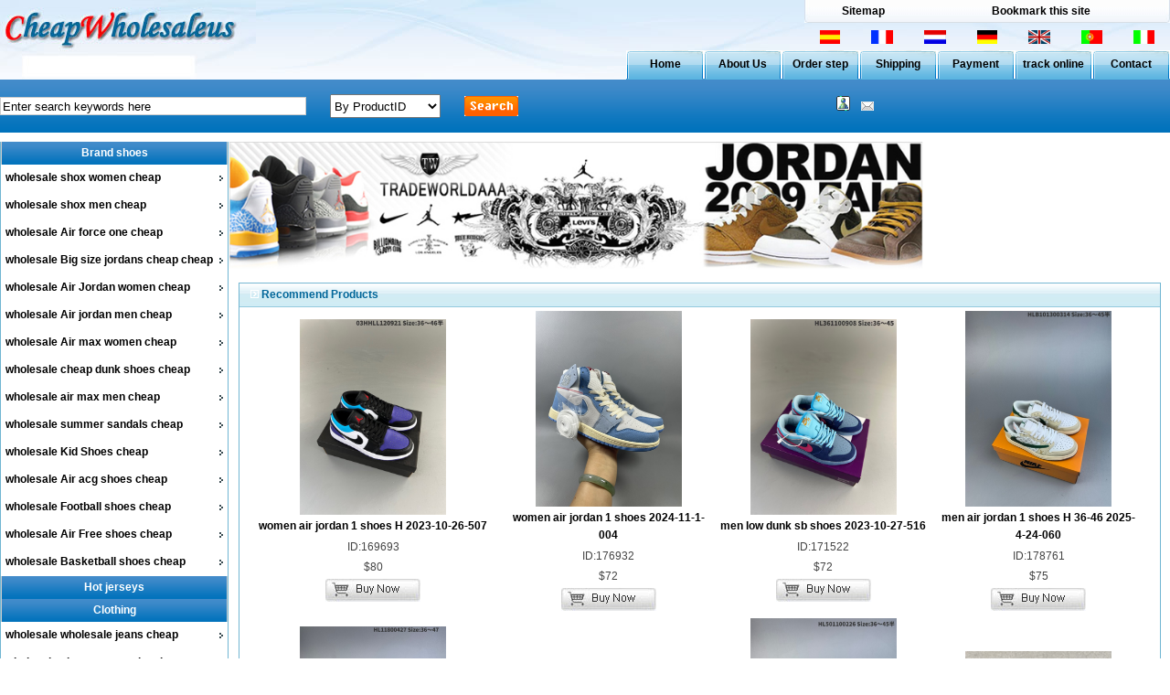

--- FILE ---
content_type: text/html
request_url: http://www.cheap-wholesale-shoes.com/products/men_low_dunk_sb_shoes_2023-10-27-430.htm
body_size: 62830
content:
<html>
<head>

<meta http-equiv="Content-Type" content="text/html; charset=gb2312" />
<title>cheap jordans,cheap jordan shoes--www.cheap-wholesale-shoes.com</title>
<META NAME="Classification" CONTENT="Business and Economy">
<META name="keywords" content="cheap jordans,cheap jordan shoes">
<meta name="description" content="cheap jordans,cheap jordan shoes">
<LINK href="http://www.cheap-wholesale-shoes.com/img/style.css" type=text/css rel=stylesheet>

<style type="text/css">
<!--
.style1 {	font-size: 16px;
	color: #FF0000;
	font-weight: bold;
}
-->
</style>
</head>

<body>
<table width="100%" height="80" border="0" align="center" cellpadding="0" cellspacing="0">
  <tr>
    <td width="280" rowspan="3" background="http://www.cheap-wholesale-shoes.com/img/logo.jpg">&nbsp;</td>
    <td height="27" valign="top"><table width="40%"  border="0" align="right" cellpadding="0" cellspacing="0">
      <tr>
        <td width="6"><img src="http://www.cheap-wholesale-shoes.com/img/top-menu-left.jpg" width="6" height="25"></td>
        
        <td align="center" background="http://www.cheap-wholesale-shoes.com/img/top-menu-bg.jpg"><a href="http://www.cheap-wholesale-shoes.com/sitemap.html" class="g">Sitemap</a></td>
        <td align="center" background="http://www.cheap-wholesale-shoes.com/img/top-menu-bg.jpg"><a href="http://www.cheap-wholesale-shoes.com/javascript:window.external.AddFavorite('http://www.cheap-wholesale-shoes.com','cheap-wholesale-shoes.com')" class="g">Bookmark this site</a></td>
        <td width="6"><img src="http://www.cheap-wholesale-shoes.com/img/top-menu-right.jpg" width="6" height="25"></td>
      </tr>
    </table></td>
  </tr>
  <tr>
    <td height="28"><table width="40%" border="0" align="right" cellpadding="0" cellspacing="0">
      <tr>
        <td height="20" align="center"><a href="http://translate.google.cn/translate?u=http://www.cheap-wholesale-shoes.com&sl=en&tl=es&hl=zh-CN&ie=UTF-8"><img src="http://www.cheap-wholesale-shoes.com/flag/span.gif" height="15" border="0"></a> </td>
        <td align="center"><a href="http://translate.google.cn/translate?u=http://www.cheap-wholesale-shoes.com&sl=en&tl=fr&hl=zh-CN&ie=UTF-8"><img src="http://www.cheap-wholesale-shoes.com/flag/French.gif" height="15" border="0"></a></td>
        <td align="center"><a href="http://translate.google.cn/translate?u=http://www.cheap-wholesale-shoes.com&sl=en&tl=nl&hl=zh-CN&ie=UTF-8"><img src="http://www.cheap-wholesale-shoes.com/flag/Dutch.gif" height="15" border="0"></a></td>
        <td align="center"><a href="http://translate.google.cn/translate?u=http://www.cheap-wholesale-shoes.com&sl=en&tl=de&hl=zh-CN&ie=UTF-8"><img src="http://www.cheap-wholesale-shoes.com/flag/German.gif" height="15" border="0"></a></td>
        <td align="center"><a href="http://www.cheap-wholesale-shoes.com/"><img src="http://www.cheap-wholesale-shoes.com/flag/english.gif" height="15" border="0"></a></td>
        <td align="center"><a href="http://translate.google.cn/translate?u=http://www.cheap-wholesale-shoes.com&sl=en&tl=pt&hl=zh-CN&ie=UTF-8"><img src="http://www.cheap-wholesale-shoes.com/flag/por.gif" height="15" border="0"></a></td>
        <td align="center"><a href="http://translate.google.cn/translate?u=http://www.cheap-wholesale-shoes.com&sl=en&tl=it&hl=zh-CN&ie=UTF-8"><img src="http://www.cheap-wholesale-shoes.com/flag/Italia.gif" height="15" border="0"></a></td>
      </tr>
    </table></td>
  </tr>
  <tr>
    <td><table height="32" border="0" align="right" cellpadding="0" cellspacing="0">
      <tr align="center">
        <td width="85" background="http://www.cheap-wholesale-shoes.com/img/index.gif"><a href="http://www.cheap-wholesale-shoes.com/index.asp" class="g">Home</a></td>
        <td width="85" background="http://www.cheap-wholesale-shoes.com/img/index.gif"><a href="http://www.cheap-wholesale-shoes.com/about.html" class="g">About Us</a> </td>
        <td width="85" background="http://www.cheap-wholesale-shoes.com/img/index.gif"><a href="http://www.cheap-wholesale-shoes.com/how-to-order.html" class="g">Order step </a></td>
        <td width="85" background="http://www.cheap-wholesale-shoes.com/img/index.gif"><a href="http://www.cheap-wholesale-shoes.com/shipping.html" class="g">Shipping</a></td>
        <td width="85" background="http://www.cheap-wholesale-shoes.com/img/index.gif"><a href="http://www.cheap-wholesale-shoes.com/payment.html" class="g">Payment</a></td>
        
        <td width="85" background="http://www.cheap-wholesale-shoes.com/img/index.gif"><a href="http://www.cheap-wholesale-shoes.com/tracking-online.asp" class="g">track online</a></td>
        <td width="85" background="http://www.cheap-wholesale-shoes.com/img/index.gif"><a href="http://www.cheap-wholesale-shoes.com/contact.html" class="g">Contact</a></td>
      </tr>
    </table></td>
  </tr>
</table>
<table width="100%" height="58"  border="0" align="center" cellpadding="0" cellspacing="0" background="http://www.cheap-wholesale-shoes.com/img/navbg_04.gif">
  <tr>
    <td width="600">
      <table width="100%" height="30"  border="0" align="right" cellpadding="0" cellspacing="0">
        <form id="form1" name="form1" method="post" action="search.asp">
          <tr>
            <td align="center"><input name="keyword" type="text" size="40" style=" height:20px; border:#cccccc solid 1px;" value="Enter search keywords here" onFocus="if (this.value == 'Enter search keywords here') this.value = '';" onBlur="if (this.value == '') this.value = 'Enter search keywords here';"></td>
            <td width="35%" align="center"><select name="select" style="height:26px; ">
                <option value="a" selected>By ProductID</option>
                <option value="b">By ProductName</option>
            </select></td>
            <td width="19%"><input type="image" name="Submit" value="Search" src="http://www.cheap-wholesale-shoes.com/img/btn_search.gif"></td>
          </tr>
        </form>
    </table></td>
    <td align="center"><img src="http://www.cheap-wholesale-shoes.com/img/msn.gif" width="15">&nbsp;&nbsp;&nbsp; <img src="http://www.cheap-wholesale-shoes.com/img/mail.gif" width="14" />&nbsp;&nbsp;&nbsp; </td>
  </tr>
</table>
<table width="100%" height="10"  border="0" cellpadding="0" cellspacing="0">
  <tr>
    <td></td>
  </tr>
</table>
<table width="100%"  border="0" align="center" cellpadding="0" cellspacing="0" bgcolor="#FFFFFF">
  <tr>
    <td width="250" align="center" valign="top">
<table width="100%" border="0" align="center" cellpadding="0" cellspacing="0" ><tr>
    <td valign="top" style="border-left: #70b5d2 1px solid;border-right: #70b5d2 1px solid;border-bottom: #70b5d2 1px solid;"><table width='100%' height='25' border='0' cellpadding='0' cellspacing='0' align='center'><tr><td class='leftbg' align='center'>Brand shoes</td></tr></table><table width='100%' height='30' border='0' align='center' cellpadding='0' cellspacing='0'><tr><td valign='center' width='5' align='center'></td><td valign='center'><a href='http://www.cheap-wholesale-shoes.com/wholesale_shox_women_cheap_1.html' class='b' title='wholesale shox women cheap'>wholesale shox women cheap</a></td><td valign='center' width='15' align='center'><img src='http://www.cheap-wholesale-shoes.com/img/tb.gif' alt=''></td></tr></table><table width='100%' height='30' border='0' align='center' cellpadding='0' cellspacing='0'><tr><td valign='center' width='5' align='center'></td><td valign='center'><a href='http://www.cheap-wholesale-shoes.com/wholesale_shox_men_cheap_1.html' class='b' title='wholesale shox men cheap'>wholesale shox men cheap</a></td><td valign='center' width='15' align='center'><img src='http://www.cheap-wholesale-shoes.com/img/tb.gif' alt=''></td></tr></table><table width='100%' height='30' border='0' align='center' cellpadding='0' cellspacing='0'><tr><td valign='center' width='5' align='center'></td><td valign='center'><a href='http://www.cheap-wholesale-shoes.com/wholesale_Air_force_one_cheap_1.html' class='b' title='wholesale Air force one cheap'>wholesale Air force one cheap</a></td><td valign='center' width='15' align='center'><img src='http://www.cheap-wholesale-shoes.com/img/tb.gif' alt=''></td></tr></table><table width='100%' height='30' border='0' align='center' cellpadding='0' cellspacing='0'><tr><td valign='center' width='5' align='center'></td><td valign='center'><a href='http://www.cheap-wholesale-shoes.com/wholesale_Big_size_jordans_cheap_cheap_1.html' class='b' title='wholesale Big size jordans cheap cheap'>wholesale Big size jordans cheap cheap</a></td><td valign='center' width='15' align='center'><img src='http://www.cheap-wholesale-shoes.com/img/tb.gif' alt=''></td></tr></table><table width='100%' height='30' border='0' align='center' cellpadding='0' cellspacing='0'><tr><td valign='center' width='5' align='center'></td><td valign='center'><a href='http://www.cheap-wholesale-shoes.com/wholesale_Air_Jordan_women_cheap_1.html' class='b' title='wholesale Air Jordan women cheap'>wholesale Air Jordan women cheap</a></td><td valign='center' width='15' align='center'><img src='http://www.cheap-wholesale-shoes.com/img/tb.gif' alt=''></td></tr></table><table width='100%' height='30' border='0' align='center' cellpadding='0' cellspacing='0'><tr><td valign='center' width='5' align='center'></td><td valign='center'><a href='http://www.cheap-wholesale-shoes.com/wholesale_Air_jordan_men_cheap_1.html' class='b' title='wholesale Air jordan men cheap'>wholesale Air jordan men cheap</a></td><td valign='center' width='15' align='center'><img src='http://www.cheap-wholesale-shoes.com/img/tb.gif' alt=''></td></tr></table><table width='100%' height='30' border='0' align='center' cellpadding='0' cellspacing='0'><tr><td valign='center' width='5' align='center'></td><td valign='center'><a href='http://www.cheap-wholesale-shoes.com/wholesale_Air_max_women_cheap_1.html' class='b' title='wholesale Air max women cheap'>wholesale Air max women cheap</a></td><td valign='center' width='15' align='center'><img src='http://www.cheap-wholesale-shoes.com/img/tb.gif' alt=''></td></tr></table><table width='100%' height='30' border='0' align='center' cellpadding='0' cellspacing='0'><tr><td valign='center' width='5' align='center'></td><td valign='center'><a href='http://www.cheap-wholesale-shoes.com/wholesale_cheap_dunk_shoes_cheap_1.html' class='b' title='wholesale cheap dunk shoes cheap'>wholesale cheap dunk shoes cheap</a></td><td valign='center' width='15' align='center'><img src='http://www.cheap-wholesale-shoes.com/img/tb.gif' alt=''></td></tr></table><table width='100%' height='30' border='0' align='center' cellpadding='0' cellspacing='0'><tr><td valign='center' width='5' align='center'></td><td valign='center'><a href='http://www.cheap-wholesale-shoes.com/wholesale_air_max_men_cheap_1.html' class='b' title='wholesale air max men cheap'>wholesale air max men cheap</a></td><td valign='center' width='15' align='center'><img src='http://www.cheap-wholesale-shoes.com/img/tb.gif' alt=''></td></tr></table><table width='100%' height='30' border='0' align='center' cellpadding='0' cellspacing='0'><tr><td valign='center' width='5' align='center'></td><td valign='center'><a href='http://www.cheap-wholesale-shoes.com/wholesale_summer_sandals_cheap_1.html' class='b' title='wholesale summer sandals cheap'>wholesale summer sandals cheap</a></td><td valign='center' width='15' align='center'><img src='http://www.cheap-wholesale-shoes.com/img/tb.gif' alt=''></td></tr></table><table width='100%' height='30' border='0' align='center' cellpadding='0' cellspacing='0'><tr><td valign='center' width='5' align='center'></td><td valign='center'><a href='http://www.cheap-wholesale-shoes.com/wholesale_Kid_Shoes_cheap_1.html' class='b' title='wholesale Kid Shoes cheap'>wholesale Kid Shoes cheap</a></td><td valign='center' width='15' align='center'><img src='http://www.cheap-wholesale-shoes.com/img/tb.gif' alt=''></td></tr></table><table width='100%' height='30' border='0' align='center' cellpadding='0' cellspacing='0'><tr><td valign='center' width='5' align='center'></td><td valign='center'><a href='http://www.cheap-wholesale-shoes.com/wholesale_Air_acg_shoes_cheap_1.html' class='b' title='wholesale Air acg shoes cheap'>wholesale Air acg shoes cheap</a></td><td valign='center' width='15' align='center'><img src='http://www.cheap-wholesale-shoes.com/img/tb.gif' alt=''></td></tr></table><table width='100%' height='30' border='0' align='center' cellpadding='0' cellspacing='0'><tr><td valign='center' width='5' align='center'></td><td valign='center'><a href='http://www.cheap-wholesale-shoes.com/wholesale_Football_shoes_cheap_1.html' class='b' title='wholesale Football shoes cheap'>wholesale Football shoes cheap</a></td><td valign='center' width='15' align='center'><img src='http://www.cheap-wholesale-shoes.com/img/tb.gif' alt=''></td></tr></table><table width='100%' height='30' border='0' align='center' cellpadding='0' cellspacing='0'><tr><td valign='center' width='5' align='center'></td><td valign='center'><a href='http://www.cheap-wholesale-shoes.com/wholesale_Air_Free_shoes_cheap_1.html' class='b' title='wholesale Air Free shoes cheap'>wholesale Air Free shoes cheap</a></td><td valign='center' width='15' align='center'><img src='http://www.cheap-wholesale-shoes.com/img/tb.gif' alt=''></td></tr></table><table width='100%' height='30' border='0' align='center' cellpadding='0' cellspacing='0'><tr><td valign='center' width='5' align='center'></td><td valign='center'><a href='http://www.cheap-wholesale-shoes.com/wholesale_Basketball_shoes_cheap_1.html' class='b' title='wholesale Basketball shoes cheap'>wholesale Basketball shoes cheap</a></td><td valign='center' width='15' align='center'><img src='http://www.cheap-wholesale-shoes.com/img/tb.gif' alt=''></td></tr></table><table width='100%' height='25' border='0' cellpadding='0' cellspacing='0' align='center'><tr><td class='leftbg' align='center'>Hot jerseys</td></tr></table><table width='100%' height='25' border='0' cellpadding='0' cellspacing='0' align='center'><tr><td class='leftbg' align='center'>Clothing</td></tr></table><table width='100%' height='30' border='0' align='center' cellpadding='0' cellspacing='0'><tr><td valign='center' width='5' align='center'></td><td valign='center'><a href='http://www.cheap-wholesale-shoes.com/wholesale_wholesale_jeans_cheap_1.html' class='b' title='wholesale wholesale jeans cheap'>wholesale wholesale jeans cheap</a></td><td valign='center' width='15' align='center'><img src='http://www.cheap-wholesale-shoes.com/img/tb.gif' alt=''></td></tr></table><table width='100%' height='30' border='0' align='center' cellpadding='0' cellspacing='0'><tr><td valign='center' width='5' align='center'></td><td valign='center'><a href='http://www.cheap-wholesale-shoes.com/wholesale_cheap_sport_suits_cheap_1.html' class='b' title='wholesale cheap sport suits cheap'>wholesale cheap sport suits cheap</a></td><td valign='center' width='15' align='center'><img src='http://www.cheap-wholesale-shoes.com/img/tb.gif' alt=''></td></tr></table><table width='100%' height='30' border='0' align='center' cellpadding='0' cellspacing='0'><tr><td valign='center' width='5' align='center'></td><td valign='center'><a href='http://www.cheap-wholesale-shoes.com/wholesale_cheap_brand_t-shirts_cheap_1.html' class='b' title='wholesale cheap brand t-shirts cheap'>wholesale cheap brand t-shirts cheap</a></td><td valign='center' width='15' align='center'><img src='http://www.cheap-wholesale-shoes.com/img/tb.gif' alt=''></td></tr></table><table width='100%' height='25' border='0' cellpadding='0' cellspacing='0' align='center'><tr><td class='leftbg' align='center'>Kids Clothing</td></tr></table><table width='100%' height='25' border='0' cellpadding='0' cellspacing='0' align='center'><tr><td class='leftbg' align='center'>Woman clothing</td></tr></table><table width='100%' height='25' border='0' cellpadding='0' cellspacing='0' align='center'><tr><td class='leftbg' align='center'>Handbags</td></tr></table><table width='100%' height='25' border='0' cellpadding='0' cellspacing='0' align='center'><tr><td class='leftbg' align='center'>Jewerly</td></tr></table><table width='100%' height='25' border='0' cellpadding='0' cellspacing='0' align='center'><tr><td class='leftbg' align='center'>Others</td></tr></table><table width='100%' height='30' border='0' align='center' cellpadding='0' cellspacing='0'><tr><td valign='center' width='5' align='center'></td><td valign='center'><a href='http://www.cheap-wholesale-shoes.com/wholesale_wholesale_hats_cheap_1.html' class='b' title='wholesale wholesale hats cheap'>wholesale wholesale hats cheap</a></td><td valign='center' width='15' align='center'><img src='http://www.cheap-wholesale-shoes.com/img/tb.gif' alt=''></td></tr></table><table width='100%' height='30' border='0' align='center' cellpadding='0' cellspacing='0'><tr><td valign='center' width='5' align='center'></td><td valign='center'><a href='http://www.cheap-wholesale-shoes.com/wholesale_wholesale_shawl_cheap_1.html' class='b' title='wholesale wholesale shawl cheap'>wholesale wholesale shawl cheap</a></td><td valign='center' width='15' align='center'><img src='http://www.cheap-wholesale-shoes.com/img/tb.gif' alt=''></td></tr></table><table width='100%' height='30' border='0' align='center' cellpadding='0' cellspacing='0'><tr><td valign='center' width='5' align='center'></td><td valign='center'><a href='http://www.cheap-wholesale-shoes.com/wholesale_wholesale_jewelry_cheap_1.html' class='b' title='wholesale wholesale jewelry cheap'>wholesale wholesale jewelry cheap</a></td><td valign='center' width='15' align='center'><img src='http://www.cheap-wholesale-shoes.com/img/tb.gif' alt=''></td></tr></table></td>
  </tr>
</table>
<br></td>
    <td valign="top"><img src="http://www.cheap-wholesale-shoes.com/img/bananer.jpg" width="760">
      <table width="98%"  border="0" align="center" cellpadding="0" cellspacing="0">
          <tr>
            <td height="27" background="http://www.cheap-wholesale-shoes.com/img/bg2.jpg" style="border-left: #70b5d2 1px solid;border-right: #70b5d2 1px solid;">&nbsp;&nbsp;&nbsp;&nbsp;<img src="http://www.cheap-wholesale-shoes.com/img/dot.gif" width="9" height="9"> <font color="#006699"><b>Recommend Products </b></font> </td>
          </tr>
          <tr>
            <td style="border-left: #70b5d2 1px solid;border-right: #70b5d2 1px solid;border-bottom: #70b5d2 1px solid;"><TABLE cellSpacing=0 width='98%' border=0><TBODY><td align='center'><table><TR><td align='center'><A href='http://www.cheap-wholesale-shoes.com/products/women_air_jordan_1_shoes_H_2023-10-26-507.html' title='women air jordan 1 shoes H 2023-10-26-507'><img src='http://pic.cheap-wholesale-shoes.com/men air jordan 1 shoes H 2023-10-26/men air jordan 1 shoes H 2023-10-26-507.jpg' width='160' border='0' alt='women air jordan 1 shoes H 2023-10-26-507'></A></TD></TR><TR><td align='center'><A href='http://www.cheap-wholesale-shoes.com/products/women_air_jordan_1_shoes_H_2023-10-26-507.html' title='women air jordan 1 shoes H 2023-10-26-507' class='b'>women air jordan 1 shoes H 2023-10-26-507</A></TD></TR><TR><td align='center'>ID:169693</TD></TR><TR><td align='center' class='bluefont'>$80</TD></TR><TR><td align='center'><A href='http://www.cheap-wholesale-shoes.com/products/women_air_jordan_1_shoes_H_2023-10-26-507.html'><img src='http://www.cheap-wholesale-shoes.com/img/buy.gif' border='0' alt='Buy it now'></A></TD></TR></table></td><td align='center'><table><TR><td align='center'><A href='http://www.cheap-wholesale-shoes.com/products/women_air_jordan_1_shoes_2024-11-1-004.html' title='women air jordan 1 shoes 2024-11-1-004'><img src='http://pic.cheap-wholesale-shoes.com/men air jordan 1 shoes 2024-11-1/men air jordan 1 shoes 2024-11-1-004.jpg' width='160' border='0' alt='women air jordan 1 shoes 2024-11-1-004'></A></TD></TR><TR><td align='center'><A href='http://www.cheap-wholesale-shoes.com/products/women_air_jordan_1_shoes_2024-11-1-004.html' title='women air jordan 1 shoes 2024-11-1-004' class='b'>women air jordan 1 shoes 2024-11-1-004</A></TD></TR><TR><td align='center'>ID:176932</TD></TR><TR><td align='center' class='bluefont'>$72</TD></TR><TR><td align='center'><A href='http://www.cheap-wholesale-shoes.com/products/women_air_jordan_1_shoes_2024-11-1-004.html'><img src='http://www.cheap-wholesale-shoes.com/img/buy.gif' border='0' alt='Buy it now'></A></TD></TR></table></td><td align='center'><table><TR><td align='center'><A href='http://www.cheap-wholesale-shoes.com/products/men_low_dunk_sb_shoes_2023-10-27-516.html' title='men low dunk sb shoes 2023-10-27-516'><img src='http://pic.cheap-wholesale-shoes.com/men low dunk sb shoes 2023-10-27/men low dunk sb shoes 2023-10-27-516.jpg' width='160' border='0' alt='men low dunk sb shoes 2023-10-27-516'></A></TD></TR><TR><td align='center'><A href='http://www.cheap-wholesale-shoes.com/products/men_low_dunk_sb_shoes_2023-10-27-516.html' title='men low dunk sb shoes 2023-10-27-516' class='b'>men low dunk sb shoes 2023-10-27-516</A></TD></TR><TR><td align='center'>ID:171522</TD></TR><TR><td align='center' class='bluefont'>$72</TD></TR><TR><td align='center'><A href='http://www.cheap-wholesale-shoes.com/products/men_low_dunk_sb_shoes_2023-10-27-516.html'><img src='http://www.cheap-wholesale-shoes.com/img/buy.gif' border='0' alt='Buy it now'></A></TD></TR></table></td><td align='center'><table><TR><td align='center'><A href='http://www.cheap-wholesale-shoes.com/products/men_air_jordan_1_shoes_H_36-46_2025-4-24-060.html' title='men air jordan 1 shoes H 36-46 2025-4-24-060'><img src='http://pic.cheap-wholesale-shoes.com/air jordan 1 shoes H 36-46 2025-4-24/air jordan 1 shoes H 36-46 2025-4-24-060.jpg' width='160' border='0' alt='men air jordan 1 shoes H 36-46 2025-4-24-060'></A></TD></TR><TR><td align='center'><A href='http://www.cheap-wholesale-shoes.com/products/men_air_jordan_1_shoes_H_36-46_2025-4-24-060.html' title='men air jordan 1 shoes H 36-46 2025-4-24-060' class='b'>men air jordan 1 shoes H 36-46 2025-4-24-060</A></TD></TR><TR><td align='center'>ID:178761</TD></TR><TR><td align='center' class='bluefont'>$75</TD></TR><TR><td align='center'><A href='http://www.cheap-wholesale-shoes.com/products/men_air_jordan_1_shoes_H_36-46_2025-4-24-060.html'><img src='http://www.cheap-wholesale-shoes.com/img/buy.gif' border='0' alt='Buy it now'></A></TD></TR></table></td></tr><tr><td align='center'><table><TR><td align='center'><A href='http://www.cheap-wholesale-shoes.com/products/men_Low_top_dunk_sb_shoes_36-45_2025-9-19-097.html' title='men Low top dunk sb shoes 36-45 2025-9-19-097'><img src='http://pic.cheap-wholesale-shoes.com/Low top dunk sb shoes 36-45 2025-9-19/Low top dunk sb shoes 36-45 2025-9-19-097.jpg' width='160' border='0' alt='men Low top dunk sb shoes 36-45 2025-9-19-097'></A></TD></TR><TR><td align='center'><A href='http://www.cheap-wholesale-shoes.com/products/men_Low_top_dunk_sb_shoes_36-45_2025-9-19-097.html' title='men Low top dunk sb shoes 36-45 2025-9-19-097' class='b'>men Low top dunk sb shoes 36-45 2025-9-19-097</A></TD></TR><TR><td align='center'>ID:180590</TD></TR><TR><td align='center' class='bluefont'>$72</TD></TR><TR><td align='center'><A href='http://www.cheap-wholesale-shoes.com/products/men_Low_top_dunk_sb_shoes_36-45_2025-9-19-097.html'><img src='http://www.cheap-wholesale-shoes.com/img/buy.gif' border='0' alt='Buy it now'></A></TD></TR></table></td><td align='center'><table><TR><td align='center'><A href='http://www.cheap-wholesale-shoes.com/products/kid_jordan_shoes_2023-11-4-462.html' title='kid jordan shoes 2023-11-4-462'><img src='http://pic.cheap-wholesale-shoes.com/kid jordan shoes 2023-11-4/kid jordan shoes 2023-11-4-462.jpg' width='160' border='0' alt='kid jordan shoes 2023-11-4-462'></A></TD></TR><TR><td align='center'><A href='http://www.cheap-wholesale-shoes.com/products/kid_jordan_shoes_2023-11-4-462.html' title='kid jordan shoes 2023-11-4-462' class='b'>kid jordan shoes 2023-11-4-462</A></TD></TR><TR><td align='center'>ID:173351</TD></TR><TR><td align='center' class='bluefont'>$60</TD></TR><TR><td align='center'><A href='http://www.cheap-wholesale-shoes.com/products/kid_jordan_shoes_2023-11-4-462.html'><img src='http://www.cheap-wholesale-shoes.com/img/buy.gif' border='0' alt='Buy it now'></A></TD></TR></table></td><td align='center'><table><TR><td align='center'><A href='http://www.cheap-wholesale-shoes.com/products/women_air_force_one_shoes_36-45_2025-9-19-013.html' title='women air force one shoes 36-45 2025-9-19-013'><img src='http://pic.cheap-wholesale-shoes.com/air force one shoes 36-45 2025-9-19/air force one shoes 36-45 2025-9-19-013.jpg' width='160' border='0' alt='women air force one shoes 36-45 2025-9-19-013'></A></TD></TR><TR><td align='center'><A href='http://www.cheap-wholesale-shoes.com/products/women_air_force_one_shoes_36-45_2025-9-19-013.html' title='women air force one shoes 36-45 2025-9-19-013' class='b'>women air force one shoes 36-45 2025-9-19-013</A></TD></TR><TR><td align='center'>ID:182419</TD></TR><TR><td align='center' class='bluefont'>$72</TD></TR><TR><td align='center'><A href='http://www.cheap-wholesale-shoes.com/products/women_air_force_one_shoes_36-45_2025-9-19-013.html'><img src='http://www.cheap-wholesale-shoes.com/img/buy.gif' border='0' alt='Buy it now'></A></TD></TR></table></td><td align='center'><table><TR><td align='center'><A href='http://www.cheap-wholesale-shoes.com/products/men_air_jordan_4_shoes_2023-5-11-001.html' title='men air jordan 4 shoes 2023-5-11-001'><img src='http://pic.cheap-wholesale-shoes.com/men air jordan 4 shoes 2023-5-11/men air jordan 4 shoes 2023-5-11-001.jpg' width='160' border='0' alt='men air jordan 4 shoes 2023-5-11-001'></A></TD></TR><TR><td align='center'><A href='http://www.cheap-wholesale-shoes.com/products/men_air_jordan_4_shoes_2023-5-11-001.html' title='men air jordan 4 shoes 2023-5-11-001' class='b'>men air jordan 4 shoes 2023-5-11-001</A></TD></TR><TR><td align='center'>ID:165958</TD></TR><TR><td align='center' class='bluefont'>$75</TD></TR><TR><td align='center'><A href='http://www.cheap-wholesale-shoes.com/products/men_air_jordan_4_shoes_2023-5-11-001.html'><img src='http://www.cheap-wholesale-shoes.com/img/buy.gif' border='0' alt='Buy it now'></A></TD></TR></table></td></tr><tr><td align='center'><table><TR><td align='center'><A href='http://www.cheap-wholesale-shoes.com/products/men_air_jordan_1_shoes_2023-10-9-318.html' title='men air jordan 1 shoes 2023-10-9-318'><img src='http://pic.cheap-wholesale-shoes.com/men air jordan 1 shoes 2023-10-9/men air jordan 1 shoes 2023-10-9-318.jpg' width='160' border='0' alt='men air jordan 1 shoes 2023-10-9-318'></A></TD></TR><TR><td align='center'><A href='http://www.cheap-wholesale-shoes.com/products/men_air_jordan_1_shoes_2023-10-9-318.html' title='men air jordan 1 shoes 2023-10-9-318' class='b'>men air jordan 1 shoes 2023-10-9-318</A></TD></TR><TR><td align='center'>ID:167787</TD></TR><TR><td align='center' class='bluefont'>$72</TD></TR><TR><td align='center'><A href='http://www.cheap-wholesale-shoes.com/products/men_air_jordan_1_shoes_2023-10-9-318.html'><img src='http://www.cheap-wholesale-shoes.com/img/buy.gif' border='0' alt='Buy it now'></A></TD></TR></table></td><td align='center'><table><TR><td align='center'><A href='http://www.cheap-wholesale-shoes.com/products/women_air_jordan_1_shoes_H_2023-10-26-430.html' title='women air jordan 1 shoes H 2023-10-26-430'><img src='http://pic.cheap-wholesale-shoes.com/men air jordan 1 shoes H 2023-10-26/men air jordan 1 shoes H 2023-10-26-430.jpg' width='160' border='0' alt='women air jordan 1 shoes H 2023-10-26-430'></A></TD></TR><TR><td align='center'><A href='http://www.cheap-wholesale-shoes.com/products/women_air_jordan_1_shoes_H_2023-10-26-430.html' title='women air jordan 1 shoes H 2023-10-26-430' class='b'>women air jordan 1 shoes H 2023-10-26-430</A></TD></TR><TR><td align='center'>ID:169616</TD></TR><TR><td align='center' class='bluefont'>$80</TD></TR><TR><td align='center'><A href='http://www.cheap-wholesale-shoes.com/products/women_air_jordan_1_shoes_H_2023-10-26-430.html'><img src='http://www.cheap-wholesale-shoes.com/img/buy.gif' border='0' alt='Buy it now'></A></TD></TR></table></td><td align='center'><table><TR><td align='center'><A href='http://www.cheap-wholesale-shoes.com/products/women_air_jordan_1_shoes_2024-9-19-002.html' title='women air jordan 1 shoes 2024-9-19-002'><img src='http://pic.cheap-wholesale-shoes.com/men air jordan 1 shoes 2024-9-19/men air jordan 1 shoes 2024-9-19-002.jpg' width='160' border='0' alt='women air jordan 1 shoes 2024-9-19-002'></A></TD></TR><TR><td align='center'><A href='http://www.cheap-wholesale-shoes.com/products/women_air_jordan_1_shoes_2024-9-19-002.html' title='women air jordan 1 shoes 2024-9-19-002' class='b'>women air jordan 1 shoes 2024-9-19-002</A></TD></TR><TR><td align='center'>ID:176855</TD></TR><TR><td align='center' class='bluefont'>$72</TD></TR><TR><td align='center'><A href='http://www.cheap-wholesale-shoes.com/products/women_air_jordan_1_shoes_2024-9-19-002.html'><img src='http://www.cheap-wholesale-shoes.com/img/buy.gif' border='0' alt='Buy it now'></A></TD></TR></table></td><td align='center'><table><TR><td align='center'><A href='http://www.cheap-wholesale-shoes.com/products/men_air_jordan_1_shoes_HH_36-46_2025-4-24-092.html' title='men air jordan 1 shoes HH 36-46 2025-4-24-092'><img src='http://pic.cheap-wholesale-shoes.com/air jordan 1 shoes HH 36-46 2025-4-24/air jordan 1 shoes HH 36-46 2025-4-24-092.jpg' width='160' border='0' alt='men air jordan 1 shoes HH 36-46 2025-4-24-092'></A></TD></TR><TR><td align='center'><A href='http://www.cheap-wholesale-shoes.com/products/men_air_jordan_1_shoes_HH_36-46_2025-4-24-092.html' title='men air jordan 1 shoes HH 36-46 2025-4-24-092' class='b'>men air jordan 1 shoes HH 36-46 2025-4-24-092</A></TD></TR><TR><td align='center'>ID:178684</TD></TR><TR><td align='center' class='bluefont'>$95</TD></TR><TR><td align='center'><A href='http://www.cheap-wholesale-shoes.com/products/men_air_jordan_1_shoes_HH_36-46_2025-4-24-092.html'><img src='http://www.cheap-wholesale-shoes.com/img/buy.gif' border='0' alt='Buy it now'></A></TD></TR></table></td></tr><tr><td align='center'><table><TR><td align='center'><A href='http://www.cheap-wholesale-shoes.com/products/men_low_dunk_sb_shoes_2023-10-27-439.html' title='men low dunk sb shoes 2023-10-27-439'><img src='http://pic.cheap-wholesale-shoes.com/men low dunk sb shoes 2023-10-27/men low dunk sb shoes 2023-10-27-439.jpg' width='160' border='0' alt='men low dunk sb shoes 2023-10-27-439'></A></TD></TR><TR><td align='center'><A href='http://www.cheap-wholesale-shoes.com/products/men_low_dunk_sb_shoes_2023-10-27-439.html' title='men low dunk sb shoes 2023-10-27-439' class='b'>men low dunk sb shoes 2023-10-27-439</A></TD></TR><TR><td align='center'>ID:171445</TD></TR><TR><td align='center' class='bluefont'>$72</TD></TR><TR><td align='center'><A href='http://www.cheap-wholesale-shoes.com/products/men_low_dunk_sb_shoes_2023-10-27-439.html'><img src='http://www.cheap-wholesale-shoes.com/img/buy.gif' border='0' alt='Buy it now'></A></TD></TR></table></td><td align='center'><table><TR><td align='center'><A href='http://www.cheap-wholesale-shoes.com/products/kid_jordan_shoes_2023-11-4-385.html' title='kid jordan shoes 2023-11-4-385'><img src='http://pic.cheap-wholesale-shoes.com/kid jordan shoes 2023-11-4/kid jordan shoes 2023-11-4-385.jpg' width='160' border='0' alt='kid jordan shoes 2023-11-4-385'></A></TD></TR><TR><td align='center'><A href='http://www.cheap-wholesale-shoes.com/products/kid_jordan_shoes_2023-11-4-385.html' title='kid jordan shoes 2023-11-4-385' class='b'>kid jordan shoes 2023-11-4-385</A></TD></TR><TR><td align='center'>ID:173274</TD></TR><TR><td align='center' class='bluefont'>$60</TD></TR><TR><td align='center'><A href='http://www.cheap-wholesale-shoes.com/products/kid_jordan_shoes_2023-11-4-385.html'><img src='http://www.cheap-wholesale-shoes.com/img/buy.gif' border='0' alt='Buy it now'></A></TD></TR></table></td><td align='center'><table><TR><td align='center'><A href='http://www.cheap-wholesale-shoes.com/products/men_Low_top_dunk_sb_shoes_36-45_2025-9-19-020.html' title='men Low top dunk sb shoes 36-45 2025-9-19-020'><img src='http://pic.cheap-wholesale-shoes.com/Low top dunk sb shoes 36-45 2025-9-19/Low top dunk sb shoes 36-45 2025-9-19-020.jpg' width='160' border='0' alt='men Low top dunk sb shoes 36-45 2025-9-19-020'></A></TD></TR><TR><td align='center'><A href='http://www.cheap-wholesale-shoes.com/products/men_Low_top_dunk_sb_shoes_36-45_2025-9-19-020.html' title='men Low top dunk sb shoes 36-45 2025-9-19-020' class='b'>men Low top dunk sb shoes 36-45 2025-9-19-020</A></TD></TR><TR><td align='center'>ID:180513</TD></TR><TR><td align='center' class='bluefont'>$72</TD></TR><TR><td align='center'><A href='http://www.cheap-wholesale-shoes.com/products/men_Low_top_dunk_sb_shoes_36-45_2025-9-19-020.html'><img src='http://www.cheap-wholesale-shoes.com/img/buy.gif' border='0' alt='Buy it now'></A></TD></TR></table></td><td align='center'><table><TR><td align='center'><A href='http://www.cheap-wholesale-shoes.com/products/men_air_max_tw_shoes-007.html' title='men air max tw shoes-007'><img src='http://pic.cheap-wholesale-shoes.com/men air max tw shoes/men air max tw shoes-007.jpg' width='160' border='0' alt='men air max tw shoes-007'></A></TD></TR><TR><td align='center'><A href='http://www.cheap-wholesale-shoes.com/products/men_air_max_tw_shoes-007.html' title='men air max tw shoes-007' class='b'>men air max tw shoes-007</A></TD></TR><TR><td align='center'>ID:166035</TD></TR><TR><td align='center' class='bluefont'>$72</TD></TR><TR><td align='center'><A href='http://www.cheap-wholesale-shoes.com/products/men_air_max_tw_shoes-007.html'><img src='http://www.cheap-wholesale-shoes.com/img/buy.gif' border='0' alt='Buy it now'></A></TD></TR></table></td></tr><tr><td align='center'><table><TR><td align='center'><A href='http://www.cheap-wholesale-shoes.com/products/women_low_dunk_sb_shoes_US5-US12_HH_shoes_2023-10-30-125.html' title='women low dunk sb shoes US5-US12 HH shoes 2023-10-30-125'><img src='http://pic.cheap-wholesale-shoes.com/men low dunk sb shoes US7-US12 HH shoes 2023-10-30/men low dunk sb shoes US7-US12 HH shoes 2023-10-30-125.jpg' width='160' border='0' alt='women low dunk sb shoes US5-US12 HH shoes 2023-10-30-125'></A></TD></TR><TR><td align='center'><A href='http://www.cheap-wholesale-shoes.com/products/women_low_dunk_sb_shoes_US5-US12_HH_shoes_2023-10-30-125.html' title='women low dunk sb shoes US5-US12 HH shoes 2023-10-30-125' class='b'>women low dunk sb shoes US5-US12 HH shoes 2023-10-30-125</A></TD></TR><TR><td align='center'>ID:172269</TD></TR><TR><td align='center' class='bluefont'>$105</TD></TR><TR><td align='center'><A href='http://www.cheap-wholesale-shoes.com/products/women_low_dunk_sb_shoes_US5-US12_HH_shoes_2023-10-30-125.html'><img src='http://www.cheap-wholesale-shoes.com/img/buy.gif' border='0' alt='Buy it now'></A></TD></TR></table></td><td align='center'><table><TR><td align='center'><A href='http://www.cheap-wholesale-shoes.com/products/men_air_max_90_shoes_size_36-46_2025-2-23-002.html' title='men air max 90 shoes size 36-46 2025-2-23-002'><img src='http://pic.cheap-wholesale-shoes.com/air max 90 shoes size 36-46 2025-2-23/air max 90 shoes size 36-46 2025-2-23-002.jpg' width='160' border='0' alt='men air max 90 shoes size 36-46 2025-2-23-002'></A></TD></TR><TR><td align='center'><A href='http://www.cheap-wholesale-shoes.com/products/men_air_max_90_shoes_size_36-46_2025-2-23-002.html' title='men air max 90 shoes size 36-46 2025-2-23-002' class='b'>men air max 90 shoes size 36-46 2025-2-23-002</A></TD></TR><TR><td align='center'>ID:178091</TD></TR><TR><td align='center' class='bluefont'>$72</TD></TR><TR><td align='center'><A href='http://www.cheap-wholesale-shoes.com/products/men_air_max_90_shoes_size_36-46_2025-2-23-002.html'><img src='http://www.cheap-wholesale-shoes.com/img/buy.gif' border='0' alt='Buy it now'></A></TD></TR></table></td><td align='center'><table><TR><td align='center'><A href='http://www.cheap-wholesale-shoes.com/products/kid_jordan_shoes_2023-11-4-354.html' title='kid jordan shoes 2023-11-4-354'><img src='http://pic.cheap-wholesale-shoes.com/kid jordan shoes 2023-11-4/kid jordan shoes 2023-11-4-354.jpg' width='160' border='0' alt='kid jordan shoes 2023-11-4-354'></A></TD></TR><TR><td align='center'><A href='http://www.cheap-wholesale-shoes.com/products/kid_jordan_shoes_2023-11-4-354.html' title='kid jordan shoes 2023-11-4-354' class='b'>kid jordan shoes 2023-11-4-354</A></TD></TR><TR><td align='center'>ID:173243</TD></TR><TR><td align='center' class='bluefont'>$60</TD></TR><TR><td align='center'><A href='http://www.cheap-wholesale-shoes.com/products/kid_jordan_shoes_2023-11-4-354.html'><img src='http://www.cheap-wholesale-shoes.com/img/buy.gif' border='0' alt='Buy it now'></A></TD></TR></table></td><td align='center'><table><TR><td align='center'><A href='http://www.cheap-wholesale-shoes.com/products/women_low_dunk_sb_shoes_2023-10-27-651.html' title='women low dunk sb shoes 2023-10-27-651'><img src='http://pic.cheap-wholesale-shoes.com/men low dunk sb shoes 2023-10-27/men low dunk sb shoes 2023-10-27-651.jpg' width='160' border='0' alt='women low dunk sb shoes 2023-10-27-651'></A></TD></TR><TR><td align='center'><A href='http://www.cheap-wholesale-shoes.com/products/women_low_dunk_sb_shoes_2023-10-27-651.html' title='women low dunk sb shoes 2023-10-27-651' class='b'>women low dunk sb shoes 2023-10-27-651</A></TD></TR><TR><td align='center'>ID:170929</TD></TR><TR><td align='center' class='bluefont'>$72</TD></TR><TR><td align='center'><A href='http://www.cheap-wholesale-shoes.com/products/women_low_dunk_sb_shoes_2023-10-27-651.html'><img src='http://www.cheap-wholesale-shoes.com/img/buy.gif' border='0' alt='Buy it now'></A></TD></TR></table></td></tr><tr><td align='center'><table><TR><td align='center'><A href='http://www.cheap-wholesale-shoes.com/products/kid_jordan_shoes_2023-11-4-333.html' title='kid jordan shoes 2023-11-4-333'><img src='http://pic.cheap-wholesale-shoes.com/kid jordan shoes 2023-11-4/kid jordan shoes 2023-11-4-333.jpg' width='160' border='0' alt='kid jordan shoes 2023-11-4-333'></A></TD></TR><TR><td align='center'><A href='http://www.cheap-wholesale-shoes.com/products/kid_jordan_shoes_2023-11-4-333.html' title='kid jordan shoes 2023-11-4-333' class='b'>kid jordan shoes 2023-11-4-333</A></TD></TR><TR><td align='center'>ID:173222</TD></TR><TR><td align='center' class='bluefont'>$60</TD></TR><TR><td align='center'><A href='http://www.cheap-wholesale-shoes.com/products/kid_jordan_shoes_2023-11-4-333.html'><img src='http://www.cheap-wholesale-shoes.com/img/buy.gif' border='0' alt='Buy it now'></A></TD></TR></table></td><td align='center'><table><TR><td align='center'><A href='http://www.cheap-wholesale-shoes.com/products/women_Air_Zoom_Alphafly_NEXT_2_Proto-023.html' title='women Air Zoom Alphafly NEXT 2 Proto-023'><img src='http://pic.cheap-wholesale-shoes.com/women Air Zoom Alphafly NEXT 2 Proto/women Air Zoom Alphafly NEXT 2 Proto-023.jpg' width='160' border='0' alt='women Air Zoom Alphafly NEXT 2 Proto-023'></A></TD></TR><TR><td align='center'><A href='http://www.cheap-wholesale-shoes.com/products/women_Air_Zoom_Alphafly_NEXT_2_Proto-023.html' title='women Air Zoom Alphafly NEXT 2 Proto-023' class='b'>women Air Zoom Alphafly NEXT 2 Proto-023</A></TD></TR><TR><td align='center'>ID:169023</TD></TR><TR><td align='center' class='bluefont'>$89</TD></TR><TR><td align='center'><A href='http://www.cheap-wholesale-shoes.com/products/women_Air_Zoom_Alphafly_NEXT_2_Proto-023.html'><img src='http://www.cheap-wholesale-shoes.com/img/buy.gif' border='0' alt='Buy it now'></A></TD></TR></table></td><td align='center'><table><TR><td align='center'><A href='http://www.cheap-wholesale-shoes.com/products/women_air_jordan_1_shoes_US5.5-US8.5_2023-5-28-054.html' title='women air jordan 1 shoes US5.5-US8.5 2023-5-28-054'><img src='http://pic.cheap-wholesale-shoes.com/women air jordan 1 shoes US5.5-US8.5 2023-5-28/women air jordan 1 shoes US5.5-US8.5 2023-5-28-054.jpg' width='160' border='0' alt='women air jordan 1 shoes US5.5-US8.5 2023-5-28-054'></A></TD></TR><TR><td align='center'><A href='http://www.cheap-wholesale-shoes.com/products/women_air_jordan_1_shoes_US5.5-US8.5_2023-5-28-054.html' title='women air jordan 1 shoes US5.5-US8.5 2023-5-28-054' class='b'>women air jordan 1 shoes US5.5-US8.5 2023-5-28-054</A></TD></TR><TR><td align='center'>ID:166524</TD></TR><TR><td align='center' class='bluefont'>$72</TD></TR><TR><td align='center'><A href='http://www.cheap-wholesale-shoes.com/products/women_air_jordan_1_shoes_US5.5-US8.5_2023-5-28-054.html'><img src='http://www.cheap-wholesale-shoes.com/img/buy.gif' border='0' alt='Buy it now'></A></TD></TR></table></td><td align='center'><table><TR><td align='center'><A href='http://www.cheap-wholesale-shoes.com/products/kid_dunk_shoes_2023-11-4-098.html' title='kid dunk shoes 2023-11-4-098'><img src='http://pic.cheap-wholesale-shoes.com/kid dunk shoes 2023-11-4/kid dunk shoes 2023-11-4-098.jpg' width='160' border='0' alt='kid dunk shoes 2023-11-4-098'></A></TD></TR><TR><td align='center'><A href='http://www.cheap-wholesale-shoes.com/products/kid_dunk_shoes_2023-11-4-098.html' title='kid dunk shoes 2023-11-4-098' class='b'>kid dunk shoes 2023-11-4-098</A></TD></TR><TR><td align='center'>ID:172758</TD></TR><TR><td align='center' class='bluefont'>$60</TD></TR><TR><td align='center'><A href='http://www.cheap-wholesale-shoes.com/products/kid_dunk_shoes_2023-11-4-098.html'><img src='http://www.cheap-wholesale-shoes.com/img/buy.gif' border='0' alt='Buy it now'></A></TD></TR></table></td></tr><tr><td align='center'><table><TR><td align='center'><A href='http://www.cheap-wholesale-shoes.com/products/men_air_jordan_1_shoes_H_2023-10-26-244.html' title='men air jordan 1 shoes H 2023-10-26-244'><img src='http://pic.cheap-wholesale-shoes.com/men air jordan 1 shoes H 2023-10-26/men air jordan 1 shoes H 2023-10-26-244.jpg' width='160' border='0' alt='men air jordan 1 shoes H 2023-10-26-244'></A></TD></TR><TR><td align='center'><A href='http://www.cheap-wholesale-shoes.com/products/men_air_jordan_1_shoes_H_2023-10-26-244.html' title='men air jordan 1 shoes H 2023-10-26-244' class='b'>men air jordan 1 shoes H 2023-10-26-244</A></TD></TR><TR><td align='center'>ID:169976</TD></TR><TR><td align='center' class='bluefont'>$80</TD></TR><TR><td align='center'><A href='http://www.cheap-wholesale-shoes.com/products/men_air_jordan_1_shoes_H_2023-10-26-244.html'><img src='http://www.cheap-wholesale-shoes.com/img/buy.gif' border='0' alt='Buy it now'></A></TD></TR></table></td><td align='center'><table><TR><td align='center'><A href='http://www.cheap-wholesale-shoes.com/products/women_dunk_sb_shoes_2024-9-5-179.html' title='women dunk sb shoes 2024-9-5-179'><img src='http://pic.cheap-wholesale-shoes.com/men dunk sb shoes 2024-9-5/men dunk sb shoes 2024-9-5-179.jpg' width='160' border='0' alt='women dunk sb shoes 2024-9-5-179'></A></TD></TR><TR><td align='center'><A href='http://www.cheap-wholesale-shoes.com/products/women_dunk_sb_shoes_2024-9-5-179.html' title='women dunk sb shoes 2024-9-5-179' class='b'>women dunk sb shoes 2024-9-5-179</A></TD></TR><TR><td align='center'>ID:176210</TD></TR><TR><td align='center' class='bluefont'>$72</TD></TR><TR><td align='center'><A href='http://www.cheap-wholesale-shoes.com/products/women_dunk_sb_shoes_2024-9-5-179.html'><img src='http://www.cheap-wholesale-shoes.com/img/buy.gif' border='0' alt='Buy it now'></A></TD></TR></table></td><td align='center'><table><TR><td align='center'><A href='http://www.cheap-wholesale-shoes.com/products/men_air_jordan_1_shoes_2023-10-9-266.html' title='men air jordan 1 shoes 2023-10-9-266'><img src='http://pic.cheap-wholesale-shoes.com/men air jordan 1 shoes 2023-10-9/men air jordan 1 shoes 2023-10-9-266.jpg' width='160' border='0' alt='men air jordan 1 shoes 2023-10-9-266'></A></TD></TR><TR><td align='center'><A href='http://www.cheap-wholesale-shoes.com/products/men_air_jordan_1_shoes_2023-10-9-266.html' title='men air jordan 1 shoes 2023-10-9-266' class='b'>men air jordan 1 shoes 2023-10-9-266</A></TD></TR><TR><td align='center'>ID:167735</TD></TR><TR><td align='center' class='bluefont'>$72</TD></TR><TR><td align='center'><A href='http://www.cheap-wholesale-shoes.com/products/men_air_jordan_1_shoes_2023-10-9-266.html'><img src='http://www.cheap-wholesale-shoes.com/img/buy.gif' border='0' alt='Buy it now'></A></TD></TR></table></td><td align='center'><table><TR><td align='center'><A href='http://www.cheap-wholesale-shoes.com/products/men_air_max_90_shoes_size_36-48_2025-2-23-003.html' title='men air max 90 shoes size 36-48 2025-2-23-003'><img src='http://pic.cheap-wholesale-shoes.com/air max 90 shoes size 36-48 2025-2-23/air max 90 shoes size 36-48 2025-2-23-003.jpg' width='160' border='0' alt='men air max 90 shoes size 36-48 2025-2-23-003'></A></TD></TR><TR><td align='center'><A href='http://www.cheap-wholesale-shoes.com/products/men_air_max_90_shoes_size_36-48_2025-2-23-003.html' title='men air max 90 shoes size 36-48 2025-2-23-003' class='b'>men air max 90 shoes size 36-48 2025-2-23-003</A></TD></TR><TR><td align='center'>ID:178039</TD></TR><TR><td align='center' class='bluefont'>$72</TD></TR><TR><td align='center'><A href='http://www.cheap-wholesale-shoes.com/products/men_air_max_90_shoes_size_36-48_2025-2-23-003.html'><img src='http://www.cheap-wholesale-shoes.com/img/buy.gif' border='0' alt='Buy it now'></A></TD></TR></table></td></tr><tr><td align='center'><table><TR><td align='center'><A href='http://www.cheap-wholesale-shoes.com/products/men_air_jordan_1_shoes_2023-10-9-343.html' title='men air jordan 1 shoes 2023-10-9-343'><img src='http://pic.cheap-wholesale-shoes.com/men air jordan 1 shoes 2023-10-9/men air jordan 1 shoes 2023-10-9-343.jpg' width='160' border='0' alt='men air jordan 1 shoes 2023-10-9-343'></A></TD></TR><TR><td align='center'><A href='http://www.cheap-wholesale-shoes.com/products/men_air_jordan_1_shoes_2023-10-9-343.html' title='men air jordan 1 shoes 2023-10-9-343' class='b'>men air jordan 1 shoes 2023-10-9-343</A></TD></TR><TR><td align='center'>ID:167812</TD></TR><TR><td align='center' class='bluefont'>$72</TD></TR><TR><td align='center'><A href='http://www.cheap-wholesale-shoes.com/products/men_air_jordan_1_shoes_2023-10-9-343.html'><img src='http://www.cheap-wholesale-shoes.com/img/buy.gif' border='0' alt='Buy it now'></A></TD></TR></table></td><td align='center'><table><TR><td align='center'><A href='http://www.cheap-wholesale-shoes.com/products/women_air_jordan_1_shoes_2024-7-4-204.html' title='women air jordan 1 shoes 2024-7-4-204'><img src='http://pic.cheap-wholesale-shoes.com/men air jordan 1 shoes 2024-7-4/men air jordan 1 shoes 2024-7-4-204.jpg' width='160' border='0' alt='women air jordan 1 shoes 2024-7-4-204'></A></TD></TR><TR><td align='center'><A href='http://www.cheap-wholesale-shoes.com/products/women_air_jordan_1_shoes_2024-7-4-204.html' title='women air jordan 1 shoes 2024-7-4-204' class='b'>women air jordan 1 shoes 2024-7-4-204</A></TD></TR><TR><td align='center'>ID:175051</TD></TR><TR><td align='center' class='bluefont'>$72</TD></TR><TR><td align='center'><A href='http://www.cheap-wholesale-shoes.com/products/women_air_jordan_1_shoes_2024-7-4-204.html'><img src='http://www.cheap-wholesale-shoes.com/img/buy.gif' border='0' alt='Buy it now'></A></TD></TR></table></td><td align='center'><table><TR><td align='center'><A href='http://www.cheap-wholesale-shoes.com/products/women_low_dunk_sb_shoes_2023-10-27-574.html' title='women low dunk sb shoes 2023-10-27-574'><img src='http://pic.cheap-wholesale-shoes.com/men low dunk sb shoes 2023-10-27/men low dunk sb shoes 2023-10-27-574.jpg' width='160' border='0' alt='women low dunk sb shoes 2023-10-27-574'></A></TD></TR><TR><td align='center'><A href='http://www.cheap-wholesale-shoes.com/products/women_low_dunk_sb_shoes_2023-10-27-574.html' title='women low dunk sb shoes 2023-10-27-574' class='b'>women low dunk sb shoes 2023-10-27-574</A></TD></TR><TR><td align='center'>ID:170852</TD></TR><TR><td align='center' class='bluefont'>$72</TD></TR><TR><td align='center'><A href='http://www.cheap-wholesale-shoes.com/products/women_low_dunk_sb_shoes_2023-10-27-574.html'><img src='http://www.cheap-wholesale-shoes.com/img/buy.gif' border='0' alt='Buy it now'></A></TD></TR></table></td><td align='center'><table><TR><td align='center'><A href='http://www.cheap-wholesale-shoes.com/products/women_air_max_ACG_shoes_size_36-45-037.html' title='women air max ACG shoes size 36-45-037'><img src='http://pic.cheap-wholesale-shoes.com/air max ACG shoes size 36-45/air max ACG shoes size 36-45-037.jpg' width='160' border='0' alt='women air max ACG shoes size 36-45-037'></A></TD></TR><TR><td align='center'><A href='http://www.cheap-wholesale-shoes.com/products/women_air_max_ACG_shoes_size_36-45-037.html' title='women air max ACG shoes size 36-45-037' class='b'>women air max ACG shoes size 36-45-037</A></TD></TR><TR><td align='center'>ID:177292</TD></TR><TR><td align='center' class='bluefont'>$95</TD></TR><TR><td align='center'><A href='http://www.cheap-wholesale-shoes.com/products/women_air_max_ACG_shoes_size_36-45-037.html'><img src='http://www.cheap-wholesale-shoes.com/img/buy.gif' border='0' alt='Buy it now'></A></TD></TR></table></td></tr><tr><td align='center'><table><TR><td align='center'><A href='http://www.cheap-wholesale-shoes.com/products/men_air_max_TN_shoes_2024-1-4-008.html' title='men air max TN shoes 2024-1-4-008'><img src='http://pic.cheap-wholesale-shoes.com/men air max TN shoes 2024-1-4/men air max TN shoes 2024-1-4-008.jpg' width='160' border='0' alt='men air max TN shoes 2024-1-4-008'></A></TD></TR><TR><td align='center'><A href='http://www.cheap-wholesale-shoes.com/products/men_air_max_TN_shoes_2024-1-4-008.html' title='men air max TN shoes 2024-1-4-008' class='b'>men air max TN shoes 2024-1-4-008</A></TD></TR><TR><td align='center'>ID:173634</TD></TR><TR><td align='center' class='bluefont'>$72</TD></TR><TR><td align='center'><A href='http://www.cheap-wholesale-shoes.com/products/men_air_max_TN_shoes_2024-1-4-008.html'><img src='http://www.cheap-wholesale-shoes.com/img/buy.gif' border='0' alt='Buy it now'></A></TD></TR></table></td><td align='center'><table><TR><td align='center'><A href='http://www.cheap-wholesale-shoes.com/products/men_air_jordan_1_shoes_2023-10-9-407.html' title='men air jordan 1 shoes 2023-10-9-407'><img src='http://pic.cheap-wholesale-shoes.com/men air jordan 1 shoes 2023-10-9/men air jordan 1 shoes 2023-10-9-407.jpg' width='160' border='0' alt='men air jordan 1 shoes 2023-10-9-407'></A></TD></TR><TR><td align='center'><A href='http://www.cheap-wholesale-shoes.com/products/men_air_jordan_1_shoes_2023-10-9-407.html' title='men air jordan 1 shoes 2023-10-9-407' class='b'>men air jordan 1 shoes 2023-10-9-407</A></TD></TR><TR><td align='center'>ID:167876</TD></TR><TR><td align='center' class='bluefont'>$72</TD></TR><TR><td align='center'><A href='http://www.cheap-wholesale-shoes.com/products/men_air_jordan_1_shoes_2023-10-9-407.html'><img src='http://www.cheap-wholesale-shoes.com/img/buy.gif' border='0' alt='Buy it now'></A></TD></TR></table></td><td align='center'><table><TR><td align='center'><A href='http://www.cheap-wholesale-shoes.com/products/men_air_jordan_1_shoes_2023-10-9-426.html' title='men air jordan 1 shoes 2023-10-9-426'><img src='http://pic.cheap-wholesale-shoes.com/men air jordan 1 shoes 2023-10-9/men air jordan 1 shoes 2023-10-9-426.jpg' width='160' border='0' alt='men air jordan 1 shoes 2023-10-9-426'></A></TD></TR><TR><td align='center'><A href='http://www.cheap-wholesale-shoes.com/products/men_air_jordan_1_shoes_2023-10-9-426.html' title='men air jordan 1 shoes 2023-10-9-426' class='b'>men air jordan 1 shoes 2023-10-9-426</A></TD></TR><TR><td align='center'>ID:167895</TD></TR><TR><td align='center' class='bluefont'>$72</TD></TR><TR><td align='center'><A href='http://www.cheap-wholesale-shoes.com/products/men_air_jordan_1_shoes_2023-10-9-426.html'><img src='http://www.cheap-wholesale-shoes.com/img/buy.gif' border='0' alt='Buy it now'></A></TD></TR></table></td><td align='center'><table><TR><td align='center'><A href='http://www.cheap-wholesale-shoes.com/products/women_Air_Max_Pulse_V5_shoes_36-45-004.html' title='women Air Max Pulse V5 shoes 36-45-004'><img src='http://pic.cheap-wholesale-shoes.com/Air Max Pulse V5 shoes 36-45/Air Max Pulse V5 shoes 36-45-004.jpg' width='160' border='0' alt='women Air Max Pulse V5 shoes 36-45-004'></A></TD></TR><TR><td align='center'><A href='http://www.cheap-wholesale-shoes.com/products/women_Air_Max_Pulse_V5_shoes_36-45-004.html' title='women Air Max Pulse V5 shoes 36-45-004' class='b'>women Air Max Pulse V5 shoes 36-45-004</A></TD></TR><TR><td align='center'>ID:177962</TD></TR><TR><td align='center' class='bluefont'>$80</TD></TR><TR><td align='center'><A href='http://www.cheap-wholesale-shoes.com/products/women_Air_Max_Pulse_V5_shoes_36-45-004.html'><img src='http://www.cheap-wholesale-shoes.com/img/buy.gif' border='0' alt='Buy it now'></A></TD></TR></table></td></tr><tr></TBODY></TABLE></td>
          </tr>
      </table>
        <br>
        <table width="98%"  border="0" align="center" cellpadding="0" cellspacing="0">
          <tr>
            <td height="27" background="http://www.cheap-wholesale-shoes.com/img/bg2.jpg" style="border-left: #70b5d2 1px solid;border-right: #70b5d2 1px solid;">&nbsp;&nbsp;&nbsp;&nbsp;<img src="http://www.cheap-wholesale-shoes.com/img/dot.gif" width="9" height="9"> <font color="#006699"><b>About Us</b></font> </td>
          </tr>
          <tr>
            <td align="center" style="border-left: #70b5d2 1px solid;border-right: #70b5d2 1px solid;border-bottom: #70b5d2 1px solid;"><table width="98%"  border="0" align="center" cellpadding="0" cellspacing="0">
                <tr>
                  <td><FONT face=Verdana>
<P><FONT face=Verdana><STRONG><FONT color=#44a3bb><FONT color=#0f2424>Welcome to visit&nbsp;<FONT face=Verdana><A href="http://www.cheap-wholesale-shoes.com">cheap jordans</A> </FONT><SPAN lang=EN-US>&nbsp;,we</SPAN></FONT></FONT></STRONG></FONT><FONT face=Verdana><FONT face=Verdana><FONT face=Verdana></A><STRONG><FONT color=#0e2125> will do our best.</FONT></STRONG></FONT></FONT></FONT></P>
<P><FONT face=Verdana><FONT face=Verdana><FONT face=Verdana><FONT face=Verdana><FONT face=Verdana><FONT face=Verdana><SPAN lang=EN-US style="FONT-SIZE: 9pt; COLOR: black; FONT-FAMILY: Verdana; mso-bidi-font-family: _Times New Roman_; mso-font-kerning: 1.0pt; mso-fareast-font-family: 宋体; mso-ansi-language: EN-US; mso-fareast-language: ZH-CN; mso-bidi-language: AR-SA">www.cheap-wholesale-shoes.com&nbsp;is&nbsp;a professional shoes and&nbsp;clothing trading company who wholesales various&nbsp;famous brand shoes, sneakers and other clothing accessories.We have a wide range of shoes such as Nike Sneakers,Jordan Sneakers,Air Force one 1s,Nike air max,Nike shox ,Nike dunks SB,Basketball shoes,</SPAN></FONT></FONT></FONT></FONT></FONT></FONT></P>
<P><FONT face=Arial size=2>Our&nbsp;business philosophy&nbsp;is "Customers first,&nbsp;Honesty first".The more you order,the better price you can get! We have advantage as follows:</FONT></P><FONT face=Verdana><FONT face=Verdana>
<DIV>◆<B>High quality</B>. All the shoes are produced in famous brand authorized companies. We have experienced quality control team which can make sure all the shoes are of super quality.&nbsp; </DIV>
<DIV>◆<B>Safety and quick shipment</B>. We have agreement with some international express corporations, products will be shipped within 24 hours after we received your payment. The parcel will reach your side in 5-7working days.<BR>◆<B>Lowest price</B>. We can give you the best price based on equal conditions in China. We feel sure that you will be well satisfied with our products, because &nbsp;they represent exceptional value at their prices.<BR>◆<B>Best service</B>. No minimum order! We never mind starting business from minimum order even one pair.&nbsp;&nbsp;</FONT></FONT></DIV></FONT></td>
                </tr>
            </table></td>
          </tr>
    </table>      <br>    
    <br></td></tr>
</table>
<table width="100%" border="0" align="center" cellpadding="0" cellspacing="0">
  <tr>
    <td align="center"><A 
            href="http://www.cheap-wholesale-shoes.com/index.asp"><img src="http://www.cheap-wholesale-shoes.com/img/footer_bg.gif" width="800" height="5" border="0"><br>
      Home</A> | <A 
            href="http://www.cheap-wholesale-shoes.com/contact.html">Contact us</A> | <A 
            href="http://www.cheap-wholesale-shoes.com/about.html">About us</A> | <A 
            href="http://www.cheap-wholesale-shoes.com/How-to-order.html">Order Step </A> | <A 
            href="http://www.cheap-wholesale-shoes.com/payment.html">Payment</A> | <A href="http://www.cheap-wholesale-shoes.com/Shipping.html"> Shipping</A>  | <A 
            href="http://www.cheap-wholesale-shoes.com/sitemap.html">Sitemap</A>
      <table width="65%" border="0">
        <form method="get" action="http://www.google.com/custom" target="google_window">
          <tr>
            <td width="7%" height="32" align="left" valign="top" nowrap="nowrap"> <a href="http://www.google.com/"> <img src="http://www.google.com/logos/Logo_25gry.gif" border="0" alt="Google" align="middle"></a> </td>
            <td width="21%" nowrap="nowrap">
              <input type="hidden" name="domains" value="www.cheap-wholesale-shoes.com">
              <label for="sbi" style="display: none">Enter your search terms</label>
              <input type="text" name="q" size="20" maxlength="255" value="" id="sbi">
              <label for="sbb" style="display: none">Submit search form</label>
            </td>
            <td width="49%" nowrap="nowrap"><table width="100%">
                <tr>
                  <td>
                    <input type="radio" name="sitesearch" value="" checked id="radio">
                    <label for="radio" title="Search the Web"><font size="-1" color="#000000">Web</font></label></td>
                  <td>
                    <input type="radio" name="sitesearch" value="www.cheap-wholesale-shoes.com" id="radio2">
                    <label for="radio2" title="Search www.cheap-wholesale-shoes.com"><font size="-1" color="#000000">cheap-wholesale-shoes.com</font></label></td>
                </tr>
              </table>
                <input type="hidden" name="client" value="pub-1969469178525508">
                <input type="hidden" name="forid" value="1">
                <input type="hidden" name="ie" value="ISO-8859-1">
                <input type="hidden" name="oe" value="ISO-8859-1">
                <input type="hidden" name="cof" value="GALT:#008000;GL:1;DIV:#336699;VLC:663399;AH:center;BGC:FFFFFF;LBGC:336699;ALC:0000FF;LC:0000FF;T:000000;GFNT:0000FF;GIMP:0000FF;FORID:1">
                <input type="hidden" name="hl" value="en"></td>
            <td width="23%" nowrap="nowrap"><input type="submit" name="sa" value="Google Search" id="sbb"></td>
          </tr>
        </form>
      </table>
      <table border="0" width="62%" cellspacing="0" cellpadding="0" id="table4">
        <tr class="title5">
          <td height="30" align="center"><p align="center"><a href="http://www.yahoo.com" target="_blank"><img src="http://www.cheap-wholesale-shoes.com/img/yahoo.gif" width="60" height="23" border="0" style="border:solid 1px #333 "></a> </p></td>
          <td align="center"><p align="center"><a href="http://www.google.com/" target="_blank"><img src="http://www.cheap-wholesale-shoes.com/img/google1.gif" width="60" height="23" border="0" style="border:solid 1px #333 "></a> </p></td>
          <td align="center"><p align="center"><a href="http://www.ems.com.cn/" target="_blank"><img src="http://www.cheap-wholesale-shoes.com/img/ems.jpg" width="60" height="23" border="0" style="border:solid 1px #333 "></a> </p></td>
          <td align="center"><p align="center"><a href="http://www.dhl.com" target="_blank"><img src="http://www.cheap-wholesale-shoes.com/img/dhl.jpg" width="60" height="23" border="0" style="border:solid 1px #333 "></a> </p></td>
          <td align="center"><p align="center"><a href="http://www.ups.com/" target="_blank"><img src="http://www.cheap-wholesale-shoes.com/img/ups.jpg" width="60" height="23" border="0" style="border:solid 1px #333 "></a> </p></td>
          <td align="center"><a href="http://www.fedex.com/" target="_blank"><img src="http://www.cheap-wholesale-shoes.com/img/fedex.gif" width="60" height="23" border="0" style="border:solid 1px #333 "></a></td>
          <td align="center"><a href="http://www.tnt.com/" target="_blank"><img src="http://www.cheap-wholesale-shoes.com/img/tnt.gif" width="60" height="23" border="0" style="border:solid 1px #333 "></a></td>
          <td align="center"><a href="http://www.westernunion.com/" target="_blank"><img src="http://www.cheap-wholesale-shoes.com/img/westernunion.gif" width="60" height="23" border="0" style="border:solid 1px #333 "></a></td>
          <td align="center"><a href="http://www.msn.com/" target="_blank"><img src="http://www.cheap-wholesale-shoes.com/img/msn.jpg" width="60" height="23" border="0" style="border:solid 1px #333 "></a></td>
        </tr>
      </table>
      <DIV style="LEFT: -999px; POSITION: absolute; TOP: -999px"><A href="http://www.sale-shoe.com">cheap air jordans</A>|<A href="http://www.pompy-wtryskowe.top">pompy wtryskowe</A>|<A href="http://www.cheap-huarache.com">cheap dunk shoes</A>| <A href="http://www.bombas-inyeccion.top">bombas inyeccion</A>|<A href="http://www.cheap-jordans-china.net">cheap jordans</A>|<A href="http://www.wholesale-cheapshoes.org">cheap air max</A>| <A href="http://www.cheap-wholesale-shoes.com">cheap jordans</A>|<A href="http://www.wholesale-exporter.com">wholesale jordans</A>|<A href="http://www.cheap-china-jordans.com">cheap china jordans</A>|<A href="http://www.cheap-wholesale-jordans-china.net">cheap wholesale jordans</A>|<A href="http://www.cheap-wholesale-shoes.net">cheap jordans</A>|<A href="http://www.wholesale-jewelry-china.com">wholesale jewelry china</A>
<script charset="UTF-8" id="LA_COLLECT" src="//sdk.51.la/js-sdk-pro.min.js?id=Je2N5G5abRo6oNud&ck=Je2N5G5abRo6oNud"></script></DIV><br>
    </td>
  </tr>
</table>
</body>
</html>



--- FILE ---
content_type: text/css
request_url: http://www.cheap-wholesale-shoes.com/img/style.css
body_size: 3631
content:
BODY {
	BORDER-RIGHT: 0px; PADDING-RIGHT: 0px; BORDER-TOP: 0px; PADDING-LEFT: 0px; FONT-SIZE:9pt; PADDING-BOTTOM: 0px; MARGIN: 0px; BORDER-LEFT: 0px; COLOR: #444; LINE-HEIGHT: 160%; PADDING-TOP: 0px; BORDER-BOTTOM: 0px; background-image: url(body_bg.jpg);background-repeat:repeat-x;font-family:Arial, Helvetica, sans-serif;

}
TD {
	FONT-SIZE: 9pt; LINE-HEIGHT: 150%; LETTER-SPACING: 0px;font-family:Arial, Helvetica, sans-serif;
}

A:active {
	COLOR: #0f54c3;FONT-SIZE: 9pt; LINE-HEIGHT: 160%; TEXT-DECORATION: none;font-weight:bold
}
A:link {
	COLOR: #0f54c3;FONT-SIZE: 9pt; LINE-HEIGHT: 160%; TEXT-DECORATION: none;font-weight:bold
}
A:visited {
	COLOR: #0f54c3; FONT-SIZE: 9pt;LINE-HEIGHT: 160%; TEXT-DECORATION: none;font-weight:bold
}
A:hover {
	COLOR: #bf0505; FONT-SIZE: 9pt;TEXT-DECORATION: underline; position:relative; top:1px;font-weight:bold
}
A.b:active {
	COLOR: #000000; LINE-HEIGHT: 160%; TEXT-DECORATION: none;
}
A.b:link {
	COLOR: #000000; LINE-HEIGHT: 160%; TEXT-DECORATION: none;
}
A.b:visited {
	COLOR: #000000; LINE-HEIGHT: 160%; TEXT-DECORATION: none;
}
A.b:hover {
	COLOR: #000000; TEXT-DECORATION: underline;
}
A.g:active {
	COLOR: #000; LINE-HEIGHT: 160%; TEXT-DECORATION: none; font-weight:bold
}
A.g:link {
	COLOR: #000; LINE-HEIGHT: 160%; TEXT-DECORATION: none;font-weight:bold
}
A.g:visited {
	COLOR: #000; LINE-HEIGHT: 160%; TEXT-DECORATION: none;font-weight:bold
}
A.g:hover {
	COLOR: #f00; TEXT-DECORATION: underline;font-weight:bold
}
a.f:link{font-family:Helvetica, sans-serif; font-size:12px; text-decoration:none;color:#ffffff; background-color:#006699; border:#CCCCCC 1px solid; padding-left:3px; padding-right:3px;}
a.f:visited{font-family:Helvetica, sans-serif; font-size:12px; text-decoration:none;color:#ffffff; background-color:#006699; border:#CCCCCC 1px solid; padding-left:3px; padding-right:3px;}
a.f:hover{font-family:Helvetica, sans-serif; font-size:12px; text-decoration:none;color:#000000; background-color:#0066cc; border:#CCCCCC 1px solid; color:#FFFFFF; padding-left:3px; padding-right:3px;}
a.f:active {color: #006699;}
.c1{font-family:Helvetica, sans-serif; font-size:12px; text-decoration:none;background-color:#006699; border:#CCCCCC 1px solid; color:#ffffff;padding-left:3px; padding-right:3px;}
.c2{font-family:Helvetica, sans-serif; font-size:12px; text-decoration:none; background-color:#AC0B1D; border:#CCCCCC 1px solid; color:#FFFFFF;padding-left:3px; padding-right:3px; }
A.d:active {
	COLOR: #000000; LINE-HEIGHT: 160%; TEXT-DECORATION: none;
}
A.d:link {
	COLOR: #000000; LINE-HEIGHT: 160%; TEXT-DECORATION: none;
}
A.d:visited {
	COLOR: #000000; LINE-HEIGHT: 160%; TEXT-DECORATION: none;
}
A.d:hover {
	COLOR: #000000; TEXT-DECORATION: underline;
}

.title5 {
	FONT-SIZE: 10.5pt
}

.title4 {
	FONT-SIZE: 9pt;COLOR:DarkRed;font-weight:bold
}

.title5 A:link {
	COLOR: #000000; TEXT-DECORATION: none
}
.title5 A:visited {
	COLOR: #000000; TEXT-DECORATION: none
}
.title5 A:active {
	COLOR: #000000; TEXT-DECORATION: none
}
.title5 A:hover {
	COLOR: #bf0505; TEXT-DECORATION: underline
}
A.k:active {
	 COLOR: #fff; LINE-HEIGHT: 160%; FONT-SIZE: 8pt;TEXT-DECORATION: none}
A.k:link {
	 COLOR: #fff;LINE-HEIGHT: 160%;FONT-SIZE: 8pt; TEXT-DECORATION: none}
A.k:visited {
	 COLOR: #fff; LINE-HEIGHT: 160%; FONT-SIZE: 8pt;TEXT-DECORATION: none
}
A.k:hover {
	 COLOR: #fff; LINE-HEIGHT: 160%;FONT-SIZE: 8pt;TEXT-DECORATION: none
}
.leftbg{
	background-image: url(index_60.gif); color:#FFFFFF; font-weight:bold;border-left: #cccccc 1px solid;border-right: #cccccc 1px solid;
}